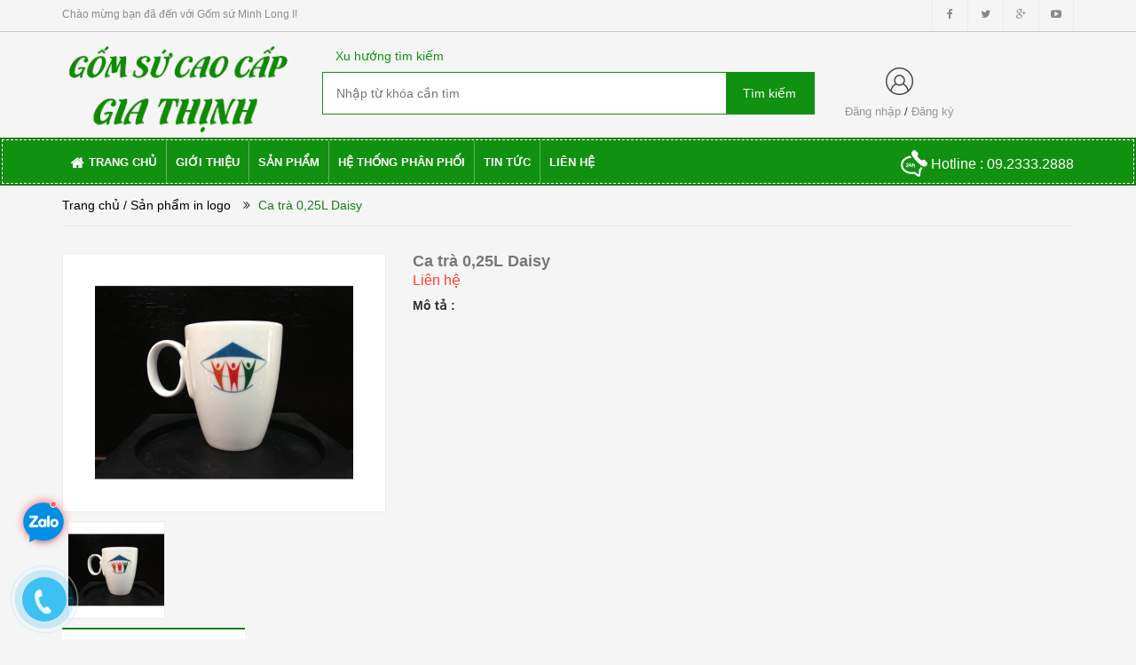

--- FILE ---
content_type: text/html; charset=utf-8
request_url: https://gomsugiathinh.vn/ca-tra-0-25l-daisy
body_size: 13431
content:
<!doctype html>
<!--[if lt IE 7]><html class="no-js lt-ie9 lt-ie8 lt-ie7" lang="vi"> <![endif]-->
<!--[if IE 7]><html class="no-js lt-ie9 lt-ie8" lang="vi"> <![endif]-->
<!--[if IE 8]><html class="no-js lt-ie9" lang="vi"> <![endif]-->
<!--[if IE 9 ]><html class="ie9 no-js"> <![endif]-->
<!--[if (gt IE 9)|!(IE)]><!--> <html> <!--<![endif]-->
<head>
	<!-- Google Tag Manager -->
	<script>(function(w,d,s,l,i){w[l]=w[l]||[];w[l].push({'gtm.start':
														  new Date().getTime(),event:'gtm.js'});var f=d.getElementsByTagName(s)[0],
	j=d.createElement(s),dl=l!='dataLayer'?'&l='+l:'';j.async=true;j.src=
		'https://www.googletagmanager.com/gtm.js?id='+i+dl;f.parentNode.insertBefore(j,f);
								})(window,document,'script','dataLayer','GTM-TG2CX2K');</script>
	<!-- End Google Tag Manager -->
	
	<script>
		var dataLayer = window.dataLayer || [];
		dataLayer.push({
			'google_tag_params':
			{
				'ecomm_prodid': '4983669',
				'ecomm_pagetype': 'product',
				'ecomm_totalvalue': '0',
			}
		});
	</script>
	
	<meta charset="utf-8">
	<title>
		Ca trà 0,25L Daisy  
	</title>
	
	<meta name="description" content="">
	
	<meta name="keywords" content=""/>
	<meta http-equiv="Content-Type" content="text/html; charset=utf-8" />
	<link rel="canonical" href="https://gomsugiathinh.vn/ca-tra-0-25l-daisy"/>
	<meta name='revisit-after' content='1 days' />
	<meta name="robots" content="noodp,index,follow" />
	<meta http-equiv="content-language" content="vi" />
	<meta name="viewport" content="width=device-width,initial-scale=1">
	<link rel="shortcut icon" href="//bizweb.dktcdn.net/100/153/322/themes/210800/assets/favicon.png?1738749328830" type="image/x-icon" />
	<script src="//bizweb.dktcdn.net/100/153/322/themes/210800/assets/jquery_1.9.1.min.js?1738749328830" type="text/javascript"></script> 
<!--<script src="//bizweb.dktcdn.net/100/153/322/themes/210800/assets/jquery-ui.js?1738749328830" type="text/javascript"></script>-->
<script src="//bizweb.dktcdn.net/100/153/322/themes/210800/assets/jssocials.min.js?1738749328830" type="text/javascript"></script> 
<script src="//bizweb.dktcdn.net/100/153/322/themes/210800/assets/owl.carousel.min.js?1738749328830" type="text/javascript"></script> 
<script src="//bizweb.dktcdn.net/100/153/322/themes/210800/assets/bootstrap.min.js?1738749328830" type="text/javascript"></script> 
  
	
<link href="//bizweb.dktcdn.net/100/153/322/themes/210800/assets/bootstrap.min.css?1738749328830" rel="stylesheet" type="text/css" media="all" />
<link href="//bizweb.dktcdn.net/100/153/322/themes/210800/assets/blogmate.css?1738749328830" rel="stylesheet" type="text/css" media="all" />
<!--<link href="//bizweb.dktcdn.net/100/153/322/themes/210800/assets/flexslider.css?1738749328830" rel="stylesheet" type="text/css" media="all" />-->
<link href="//bizweb.dktcdn.net/100/153/322/themes/210800/assets/owl.carousel.css?1738749328830" rel="stylesheet" type="text/css" media="all" />
<!--<link href="//bizweb.dktcdn.net/100/153/322/themes/210800/assets/owl.theme.css?1738749328830" rel="stylesheet" type="text/css" media="all" />-->
<link href="//fonts.googleapis.com/css?family=Open+Sans:300italic,400italic,600italic,700italic,800italic,300,700,800,400,600" rel="stylesheet" type="text/css" media="all" />
<link rel="stylesheet" href="//maxcdn.bootstrapcdn.com/font-awesome/4.3.0/css/font-awesome.min.css">
<!--<link href="//bizweb.dktcdn.net/100/153/322/themes/210800/assets/font-awesome.min.css?1738749328830" rel="stylesheet" type="text/css" media="all" />-->
<link href="//bizweb.dktcdn.net/100/153/322/themes/210800/assets/jgrowl.css?1738749328830" rel="stylesheet" type="text/css" media="all" />
<link href="//bizweb.dktcdn.net/100/153/322/themes/210800/assets/style.css?1738749328830" rel="stylesheet" type="text/css" media="all" />
	<meta name="google-site-verification" content="-unFe3_-NCVK7KEE31SnO-O1ZX1lTkVFbBhiSS7Opps" />
	<script>
	var Bizweb = Bizweb || {};
	Bizweb.store = 'gomsugiathinh.mysapo.net';
	Bizweb.id = 153322;
	Bizweb.theme = {"id":210800,"name":"Main screen","role":"main"};
	Bizweb.template = 'product';
	if(!Bizweb.fbEventId)  Bizweb.fbEventId = 'xxxxxxxx-xxxx-4xxx-yxxx-xxxxxxxxxxxx'.replace(/[xy]/g, function (c) {
	var r = Math.random() * 16 | 0, v = c == 'x' ? r : (r & 0x3 | 0x8);
				return v.toString(16);
			});		
</script>
<script>
	(function () {
		function asyncLoad() {
			var urls = ["//bwstatistics.sapoapps.vn/genscript/script.js?store=gomsugiathinh.mysapo.net"];
			for (var i = 0; i < urls.length; i++) {
				var s = document.createElement('script');
				s.type = 'text/javascript';
				s.async = true;
				s.src = urls[i];
				var x = document.getElementsByTagName('script')[0];
				x.parentNode.insertBefore(s, x);
			}
		};
		window.attachEvent ? window.attachEvent('onload', asyncLoad) : window.addEventListener('load', asyncLoad, false);
	})();
</script>


<script>
	window.BizwebAnalytics = window.BizwebAnalytics || {};
	window.BizwebAnalytics.meta = window.BizwebAnalytics.meta || {};
	window.BizwebAnalytics.meta.currency = 'VND';
	window.BizwebAnalytics.tracking_url = '/s';

	var meta = {};
	
	meta.product = {"id": 4983669, "vendor": "", "name": "Ca trà 0,25L Daisy",
	"type": "", "price": 0 };
	
	
	for (var attr in meta) {
	window.BizwebAnalytics.meta[attr] = meta[attr];
	}
</script>

	
		<script src="/dist/js/stats.min.js?v=96f2ff2"></script>
	



<script type="text/javascript">gom su minh long
gốm sứ minh long
cửa hàng sứ minh long
đại lý minh long
minh long nguyễn chánh
minh long xã đàn
minh long nguyễn thái học
minh long cầu giấy</script>
<script>

	window.enabled_enhanced_ecommerce = false;

</script>

<script>

	try {
		
				gtag('event', 'view_item', {
					event_category: 'engagement',
					event_label: "Ca trà 0,25L Daisy"
				});
		
	} catch(e) { console.error('UA script error', e);}
	

</script>




<!--Facebook Pixel Code-->
<script>
	!function(f, b, e, v, n, t, s){
	if (f.fbq) return; n = f.fbq = function(){
	n.callMethod?
	n.callMethod.apply(n, arguments):n.queue.push(arguments)}; if (!f._fbq) f._fbq = n;
	n.push = n; n.loaded = !0; n.version = '2.0'; n.queue =[]; t = b.createElement(e); t.async = !0;
	t.src = v; s = b.getElementsByTagName(e)[0]; s.parentNode.insertBefore(t, s)}
	(window,
	document,'script','https://connect.facebook.net/en_US/fbevents.js');
	fbq('init', 'gốm sứ minh long', {} , {'agent': 'plsapo'}); // Insert your pixel ID here.
	fbq('init', 'minh long nguyễn thái học', {} , {'agent': 'plsapo'}); // Insert your pixel ID here.
	fbq('init', 'minh long cầu giấy', {} , {'agent': 'plsapo'}); // Insert your pixel ID here.
	fbq('init', 'minh long nguyễn chánh', {} , {'agent': 'plsapo'}); // Insert your pixel ID here.
	fbq('init', 'đại lý minh long', {} , {'agent': 'plsapo'}); // Insert your pixel ID here.
	fbq('track', 'PageView',{},{ eventID: Bizweb.fbEventId });
	
	fbq('track', 'ViewContent', {
	content_ids: [4983669],
	content_name: '"Ca trà 0,25L Daisy"',
	content_type: 'product_group',
	value: '0',
	currency: window.BizwebAnalytics.meta.currency
	}, { eventID: Bizweb.fbEventId });
	
</script>
<noscript>
	<img height='1' width='1' style='display:none' src='https://www.facebook.com/tr?id=gốm sứ minh long,minh long nguyễn thái học,minh long cầu giấy,minh long nguyễn chánh,đại lý minh long&ev=PageView&noscript=1' />
</noscript>
<!--DO NOT MODIFY-->
<!--End Facebook Pixel Code-->



<script>
	var eventsListenerScript = document.createElement('script');
	eventsListenerScript.async = true;
	
	eventsListenerScript.src = "/dist/js/store_events_listener.min.js?v=1b795e9";
	
	document.getElementsByTagName('head')[0].appendChild(eventsListenerScript);
</script>






	<!--[if lt IE 9]>
<script src="http://html5shim.googlecode.com/svn/trunk/html5.js"></script>
<script src="http://css3-mediaqueries-js.googlecode.com/svn/trunk/css3-mediaqueries.js"></script>
<![endif]-->
	<!--[if IE 7]>
<link href="//bizweb.dktcdn.net/100/153/322/themes/210800/assets/font-awesome-ie7.css?1738749328830" rel="stylesheet" type="text/css" media="all" />
<![endif]-->
	<!--[if lt IE 9]>
<script src="//html5shiv.googlecode.com/svn/trunk/html5.js" type="text/javascript"></script>
<![endif]-->

	
	<link href="//bizweb.dktcdn.net/100/153/322/themes/210800/assets/cf-stylesheet.css?1738749328830" rel="stylesheet" type="text/css" media="all" />
	<script>var ProductReviewsAppUtil=ProductReviewsAppUtil || {};</script>
	<link href="//bizweb.dktcdn.net/100/153/322/themes/210800/assets/bw-statistics-style.css?1738749328830" rel="stylesheet" type="text/css" media="all" />
</head>
<body id="ca-tra-0-25l-daisy" class="  cms-index-index cms-home-page" >  

	<!-- Google Tag Manager (noscript) -->
	<noscript><iframe src="https://www.googletagmanager.com/ns.html?id=GTM-TG2CX2K"
					  height="0" width="0" style="display:none;visibility:hidden"></iframe></noscript>
	<!-- End Google Tag Manager (noscript) -->

	<div id="fb-root"></div>
	<script async defer crossorigin="anonymous" src="https://connect.facebook.net/vi_VN/sdk.js#xfbml=1&version=v3.3"></script>
	<header>
	<div class="header-container">
		<div class="header-top hidden-sm hidden-xs">
			<div class="container">
				<div class="row">
					<div class="col-sm-6 col-xs-7">           
						<div class="welcome-msg">Chào mừng bạn đã đến với Gốm sứ Minh Long I! </div>
					</div>
					<div class="social-sharing pull-right">
						<div onclick="location.href='https://www.facebook.com/gomsugiathinh/'"><i class="fa fa-facebook" aria-hidden="true"></i></div>
						<div onclick="location.href='#'"><i class="fa fa-twitter" aria-hidden="true"></i></div>
						<div onclick="location.href='#'"><i class="fa fa-google-plus" aria-hidden="true"></i></div>
						<div onclick="location.href='#'"><i class="fa fa-youtube-play" aria-hidden="true"></i></div>
					</div>
				</div>
			</div>
		</div>

		<div class="container header_main hidden-xs">
			<div class="row">
				<div class="col-lg-3 col-md-3 col-sm-4 col-xs-8"> 
					<div class="logo">
						<a title="Gốm sứ Minh Long I" href="/">
							
							<img alt="Gốm sứ Minh Long I" src="//bizweb.dktcdn.net/100/153/322/themes/210800/assets/logo.png?1738749328830">
							
						</a> 
					</div>
				</div>

				<div class="col-lg-6 col-md-6 col-sm-4 col-xs-12 search">
					<div class="search_vector hidden-sm hidden-xs">
						<ul>
							<h5>Xu hướng tìm kiếm</h5>
							
						</ul>
					</div>
					<div class="search_form">
						<form action="/search" method="get" class="search-form" role="search">
							<input placeholder="Nhập từ khóa cần tìm" class="search_input" type="text" name="query" value="" />
							<input type="submit" value="Tìm kiếm" class="btnsearch" />
						</form>
					</div>
				</div>
				<div class="col-lg-3 col-md-3 col-sm-4 hidden-xs account-cart">
					<div class="col-lg-6 col-md-6 col-sm-8 col-xs-6 account">
						<div>
							<img class="mg_bt_10" src="//bizweb.dktcdn.net/100/153/322/themes/210800/assets/account.png?1738749328830" height="31" width="31" alt="Account"/>
						</div>
						<div>
							
							<span>
								<a class="cl_old" href="/account/login">Đăng nhập</a> / <a class="cl_old" href="/account/register">Đăng ký</a>
							</span>
							
						</div>
					</div>
					<div class="hidden col-lg-6 col-md-6 col-sm-4 col-xs-6 cart">
						<div class="top-cart-contain"> 
							<div class="mini-cart">
								<div data-toggle="dropdown" data-hover="dropdown" class="basket dropdown-toggle">
									<a href="/cart">
										<div>
											<img class="mg_bt_10" src="//bizweb.dktcdn.net/100/153/322/themes/210800/assets/cart.png?1738749328830" height="31" width="31" alt="cart" />
										</div>
										<div class="cart-box">
											<span class="title cl_old">Giỏ hàng</span>
											<span id="cart-total">0</span>
										</div>
									</a>
								</div>
								<div>
									<div class="top-cart-content arrow_box">
										<div class="block-subtitle">Sản phẩm đã cho vào giỏ hàng</div>
										<ul id="cart-sidebar" class="mini-products-list">
										</ul>
									</div>
								</div>
							</div>
						</div>
					</div>
				</div>
			</div>
		</div>

		<div class="container hidden-lg hidden-md hidden-sm mobile_menu">
			<div class="row">
				<div class="logo">
					<a title="Gốm sứ Minh Long I" href="/">
						
						<img alt="Gốm sứ Minh Long I" src="//bizweb.dktcdn.net/100/153/322/themes/210800/assets/logo.png?1738749328830 ">
						
					</a> 
				</div>
				<div class="col-xs-2" id="mobile-menu">
					<ul class="navmenu">
						<li>
							<div class="menutop">
								<div class="toggle">
									<span class="icon-bar"></span>
									<span class="icon-bar"></span>
									<span class="icon-bar"></span>
								</div>
							</div>

							<div class="top-cart-contain hidden"> 
								<a href="/cart">
									<div>
										<img src="//bizweb.dktcdn.net/100/153/322/themes/210800/assets/cart.png?1738749328830" width="32" alt="cart"/>
									</div>
									<div class="cart-box">
										<span id="cart-total">0</span>
									</div>
								</a>
							</div>
							<ul class="submenu">
								<li>
									<ul class="topnav">
										
										
										<li class="level0 level-top parent"> <a class="level-top" href="/"> <span>Trang chủ</span> </a> </li>
										
										
										
										<li class="level0 level-top parent"> <a class="level-top" href="/gioi-thieu-1"> <span>Giới thiệu</span> </a> </li>
										
										
										
										<li class="level0 level-top parent"><a class="level-top" href="/collections/all"> <span>Sản phẩm</span> </a>
											<ul class="level0">
												
												
												<li class="level1 "> <a href="/san-pham-moi"> <span>Sản phẩm mới</span> </a></li>
												
												
												
												<li class="level1 "> <a href="/san-pham-in-logo"> <span>Sản phẩm in logo</span> </a></li>
												
												
												
												<li class="level1 parent"> <a href="/bo-tra"> <span>Bộ trà</span> </a>
													<ul class="level1">
														
														
														<li class="level2 parent"><a href="/botracaocap"><span>Bộ trà cao cấp</span></a>
															<ul class="level2">
																
															</ul>
														</li>
														
														
														
														<li class="level2 parent"><a href="/camellia"><span>Camellia</span></a>
															<ul class="level2">
																
															</ul>
														</li>
														
														
														
														<li class="level2 parent"><a href="/anna"><span>Anna & Anh Vũ</span></a>
															<ul class="level2">
																
															</ul>
														</li>
														
														
														
														<li class="level2 parent"><a href="/mau-don"><span>Mẫu đơn & Sen</span></a>
															<ul class="level2">
																
															</ul>
														</li>
														
														
														
														<li class="level2 parent"><a href="/dai-cac"><span>Đài các</span></a>
															<ul class="level2">
																
															</ul>
														</li>
														
														
														
														<li class="level2 parent"><a href="/sago"><span>Sago & Tulip</span></a>
															<ul class="level2">
																
															</ul>
														</li>
														
														
														
														<li class="level2 parent"><a href="/hoang-cung"><span>Hoàng Cung</span></a>
															<ul class="level2">
																
															</ul>
														</li>
														
														
														
														<li class="level2 parent"><a href="/jasmine"><span>Jasmine</span></a>
															<ul class="level2">
																
															</ul>
														</li>
														
														
													</ul>
												</li>
												
												
												
												<li class="level1 "> <a href="/lo-hoa-ve-tay"> <span>Lọ Hoa sứ</span> </a></li>
												
												
												
												<li class="level1 "> <a href="/bo-do-an-6-nguoi"> <span>Bộ bát đĩa 6 người</span> </a></li>
												
												
												
												<li class="level1 "> <a href="/bo-do-an-10-nguoi"> <span>Bộ bát đĩa 10 người</span> </a></li>
												
												
												
												<li class="level1 "> <a href="/to-dia-trai-cay"> <span>Tô/Đĩa trái cây và Khay mứt</span> </a></li>
												
												
												
												<li class="level1 "> <a href="/tuong-dia-luu-niem"> <span>Tượng sứ - Đèn sứ nghệ thuật</span> </a></li>
												
												
												
												<li class="level1 "> <a href="/ca-su-coc-su"> <span>Ca sứ - Cốc sứ</span> </a></li>
												
												
											</ul>
										</li>
										
										
										
										<li class="level0 level-top parent"> <a class="level-top" href="/he-thong-phan-phoi"> <span>Hệ thống phân phối</span> </a> </li>
										
										
										
										<li class="level0 level-top parent"> <a class="level-top" href="/blogs/all"> <span>Tin tức</span> </a> </li>
										
										
										
										<li class="level0 level-top parent"> <a class="level-top" href="/lien-he"> <span>Liên hệ</span> </a> </li>
										
										
									</ul>
								</li>
							</ul>
						</li>
					</ul>
				</div>
			</div>
		</div>
	</div>
</header>

<nav class="hidden-xs">
	<div class="border-ftw">
		<div class="container">
			<div class="row nav_menu">
				<div class="nav-inner">
					<ul id="nav" class="hidden-xs">
						
						
						<li class="level0 parent "><a href="/"><span>Trang chủ</span></a></li>
						
						
						
						<li class="level0 parent "><a href="/gioi-thieu-1"><span>Giới thiệu</span></a></li>
						
						
									
						<li class="level0 parent drop-menu ">
							<a href="/collections/all"><span>Sản phẩm</span></a>
							<ul class="level1">
								
								
								<li class="level1"><a href="/san-pham-moi"><span>Sản phẩm mới</span></a></li>
								
								
								
								<li class="level1"><a href="/san-pham-in-logo"><span>Sản phẩm in logo</span></a></li>
								
								
								
								<li class="level1 parent"><a href="/bo-tra"><span>Bộ trà<i class="fa fa-angle-right" aria-hidden="true"></i></span></a>
									<ul class="level2 right-sub">
										
										
										<li class="level2 parent"><a href="/botracaocap"><span>Bộ trà cao cấp<i class="fa fa-angle-right" aria-hidden="true"></i></span></a>
											<ul class="level3 right-sub">
												
											</ul>
										</li>
										
										
										
										<li class="level2 parent"><a href="/camellia"><span>Camellia<i class="fa fa-angle-right" aria-hidden="true"></i></span></a>
											<ul class="level3 right-sub">
												
											</ul>
										</li>
										
										
										
										<li class="level2"><a href="/anna"><span>Anna & Anh Vũ</span></a></li>
										
										
										
										<li class="level2"><a href="/mau-don"><span>Mẫu đơn & Sen</span></a></li>
										
										
										
										<li class="level2"><a href="/dai-cac"><span>Đài các</span></a></li>
										
										
										
										<li class="level2"><a href="/sago"><span>Sago & Tulip</span></a></li>
										
										
										
										<li class="level2"><a href="/hoang-cung"><span>Hoàng Cung</span></a></li>
										
										
										
										<li class="level2 parent"><a href="/jasmine"><span>Jasmine<i class="fa fa-angle-right" aria-hidden="true"></i></span></a>
											<ul class="level3 right-sub">
												
											</ul>
										</li>
										
										
									</ul> 
								</li>
								
								
								
								<li class="level1"><a href="/lo-hoa-ve-tay"><span>Lọ Hoa sứ</span></a></li>
								
								
								
								<li class="level1"><a href="/bo-do-an-6-nguoi"><span>Bộ bát đĩa 6 người</span></a></li>
								
								
								
								<li class="level1"><a href="/bo-do-an-10-nguoi"><span>Bộ bát đĩa 10 người</span></a></li>
								
								
								
								<li class="level1"><a href="/to-dia-trai-cay"><span>Tô/Đĩa trái cây và Khay mứt</span></a></li>
								
								
								
								<li class="level1"><a href="/tuong-dia-luu-niem"><span>Tượng sứ - Đèn sứ nghệ thuật</span></a></li>
								
								
								
								<li class="level1"><a href="/ca-su-coc-su"><span>Ca sứ - Cốc sứ</span></a></li>
								
								
							</ul>
						</li>
						
						
						
						<li class="level0 parent "><a href="/he-thong-phan-phoi"><span>Hệ thống phân phối</span></a></li>
						
						
						
						<li class="level0 parent "><a href="/blogs/all"><span>Tin tức</span></a></li>
						
						
						
						<li class="level0 parent "><a href="/lien-he"><span>Liên hệ</span></a></li>
						
						
					</ul>
					<div class="nav_hotline pull-right hidden-xs hidden-sm">
						<img src="//bizweb.dktcdn.net/thumb/thumb/100/153/322/themes/210800/assets/call_white.png?1738749328830" width="30" alt="Hotline"/> Hotline :  09.2333.2888
					</div>
				</div>
			</div>
		</div> 
	</div>
</nav>  
	<div class="breadcrumbs">
	<div class="container">
		<div class="row">
			<div class="inner">
				<ul>
					<li class="home"> <a title="Quay lại trang chủ" href="/">Trang chủ</a></li>
					
					
					<li>
						<a href="/san-pham-in-logo"> / Sản phẩm in logo</a>
						<span><i class="fa fa-angle-double-right" aria-hidden="true"></i> </span>
					</li>
					
					<li><span class="brn">Ca trà 0,25L Daisy</span><li>
					
				</ul>
			</div>
		</div>
	</div>
</div>
<div itemscope itemtype="http://schema.org/Product">
	<meta itemprop="url" content="/ca-tra-0-25l-daisy">
	<meta itemprop="image" content="https://bizweb.dktcdn.net/100/153/322/products/2606929photo-32-jpeg.jpg?v=1481015081690">
	<meta itemprop="shop-currency" content="">
	<section class="main-container col1-layout">
		<div class="main container">
			<div class="col-main">
				<div class="row product_info">
					<div class="col-lg-4 col-md-4 col-sm-4 col-xs-12 prd_view_slide">
						<div id="prd_view" class="owl-carousel owl-theme large-image ">
							
							
							<div class="prd_thumbs"><img src="//bizweb.dktcdn.net/thumb/large/100/153/322/products/2606929photo-32-jpeg.jpg?v=1481015081690" alt=></div>
							
							
						</div>
						<div id="prd_view_thumbs" class="owl-carousel owl-theme">
							
							
							<div class="prd_thumbs"><img src="//bizweb.dktcdn.net/thumb/compact/100/153/322/products/2606929photo-32-jpeg.jpg?v=1481015081690" alt=></div>
							
							
						</div>
					</div>
					<div class="col-lg-5 col-md-5 col-sm-5 col-xs-12">
						<div class="product_infomation">
							<div class="product_title">
								<h3 itemprop="name" class="clc5 fw_600">Ca trà 0,25L Daisy</h3>
								
							</div>
							<!--<div class="product_vendor clc5">
								<p class="cl_mobile_old">Thương hiệu : <span><span class="cl_main"></span> <span class="hidden-xs">| </span></span></p>
							</div>-->
							<div class="product_price">
								<div class="price-block">
									<div class="price-box">
										
										<p class="special-price"><span class="price">Liên hệ</span> </p>
										
									</div>
								</div>
							</div>
							
							<div class="product_content hidden-xs">
								<h5 class="fw_600">Mô tả :</h5>
								<div class="cl_old"></div>
							</div>
							
						</div>
						<div class="product_pre_buy hidden">
							<div class="add-to-box">
								<div class="add-to-cart">
									
									
									
								</div>
							</div>
						</div>
					</div>
					<!--<div class="col-lg-3 col-md-3 col-sm-3 hidden-xs prd_detail_col3">
						<div>
							<img src="//bizweb.dktcdn.net/100/153/322/themes/210800/assets/free_deliverd.jpg?1738749328830" height="23" width="29" alt="Miễn phí vận chuyển với các quận Ba Đình, Hoàn Kiếm." />
							<p>Miễn phí vận chuyển với các quận Ba Đình, Hoàn Kiếm.</p>
						</div>
						<div>
							<img src="//bizweb.dktcdn.net/100/153/322/themes/210800/assets/giaohangngaysaukhidat.jpg?1738749328830" height="30" width="29" alt="Giao hàng ngay sau khi đặt hàng (áp dụng với Hà Nội & HCM)">
							<p>Giao hàng ngay sau khi đặt hàng (áp dụng với Hà Nội & HCM)</p>
						</div>
						<div>
							<img src="//bizweb.dktcdn.net/100/153/322/themes/210800/assets/doitra.jpg?1738749328830" height="23" width="30" alt="Không đổi hoặc trả lại">
							<p>Không đổi hoặc trả lại</p>
						</div>
						<div>
							<img src="//bizweb.dktcdn.net/100/153/322/themes/210800/assets/hoadon.jpg?1738749328830" height="38" width="31" alt="Nhà cung cấp xuất hóa đơn cho sản phẩm này">
							<p>Nhà cung cấp xuất hóa đơn cho sản phẩm này</p>
						</div>
					</div>-->
					<div style="clear:both;"></div>
				</div>

				<div class="row product_description">
					<div class="prd_tabs">
						<ul class="nav nav-tabs pd-nav" role="tablist">
							<li role="presentation" class="active">
								<a href="#pd-thongtin" aria-controls="pd-thongtin" role="tab" data-toggle="tab"><h5>Thông tin sản phẩm</h5></a>
							</li>
							<!--<li role="presentation">
								<a href="#pd-danhgia" aria-controls="pd-danhgia" role="tab" data-toggle="tab"><h5>Khách hàng đánh giá</h5></a>
							</li>
							<li role="presentation">
								<a href="#pd-thetag" aria-controls="pd-thetag" role="tab" data-toggle="tab"><h5>Thẻ tag</h5></a>
							</li>-->
						</ul>
						<div class="tab-content">
							<div role="tabpanel" class="tab-pane active" id="pd-thongtin">
								<div class="thongtin_content cl_old">
									
								</div>
							</div>
							<!--<div role="tabpanel" class="tab-pane" id="pd-danhgia">
								<div class="danhgia_content cl_old">
									<div id="bizweb-product-reviews" class="bizweb-product-reviews" data-id="4983669">
	
</div>

<style>
	#bizweb-product-reviews .title-bl{
		display: none;
	}
	#bizweb-product-reviews #bizweb-product-reviews-sub .bizweb-product-reviews-summary .bpr-summary .bpr-summary-average{
		display: none;
	}

	#bizweb-product-reviews #bizweb-product-reviews-sub .bizweb-product-reviews-summary{
		padding: 0;
	}
	.bizweb-product-reviews-star{float:left}
	#bizweb-product-reviews #bizweb-product-reviews-sub .bizweb-product-reviews-summary .bpr-summary-caption{float:left}}
</style>

								</div>
							</div>
							<div role="tabpanel" class="tab-pane" id="pd-thetag">
								<div class="thetag_content cl_old">
									
								</div>
							</div>-->
						</div>
					</div>
					<div style="clear:both;"></div>
				</div>
				<div class="row hidden-xs">
					
					
					<section class="upsell-pro">
						<div class="container">
							<div class="slider-items-products">
								<div class="new_title center">
									<h2>Sản phẩm liên quan</h2>
								</div>
								<div id="upsell-products-slider" class="product-flexslider hidden-buttons">
									<div class="slider-items slider-width-col4"> 
										
										
										
										
										
										
										
										
										<div class="item ">
											






<div class="col-item product-loop-grid bd_red">
	
	<div class="item-inner">
		<div class="product-wrapper">
			<div class="thumb-wrapper loop-img">
				<a href="/ca-tra-0-3l-nap-1" class="thumb flip">
					<span class="face">
						<img src="//bizweb.dktcdn.net/thumb/medium/100/153/322/products/img-0628-jpeg.jpg?v=1687668762220" title="Ca trà 0,3L + nắp" alt="Ca trà 0,3L + nắp">
					</span>
					
					
					
					<span class="face back">
						<img src="//bizweb.dktcdn.net/thumb/medium/100/153/322/products/img-0628-jpeg.jpg?v=1687668762220" title="Ca trà 0,3L + nắp" alt="Ca trà 0,3L + nắp">
					</span>
					
				</a>
				<div class=" hidden view_buy hidden-xs hidden-sm">
					
					
				</div>
			</div>
		</div>
		<div class="item-info">
			<div class="info-inner">
				<h3 class="item-title"> <a href="/ca-tra-0-3l-nap-1" title="Ca trà 0,3L + nắp">Ca trà 0,3L + nắp </a> </h3>
				<div class="item-content">
					<div class="item-price">
						
						<div class="price-box"> 
							<span class="regular-price"> <span class="price">Liên hệ</span> </span> 
						</div>
						
					</div>
				</div>
			</div>
		</div>
	</div>
</div>
										</div>
										
										
										
										
										
										
										
										
										<div class="item ">
											






<div class="col-item product-loop-grid bd_red">
	
	<div class="item-inner">
		<div class="product-wrapper">
			<div class="thumb-wrapper loop-img">
				<a href="/ca-tra-0-3l-nap" class="thumb flip">
					<span class="face">
						<img src="//bizweb.dktcdn.net/thumb/medium/100/153/322/products/img-0629-jpeg.jpg?v=1687668663147" title="Ca trà 0,3L + nắp" alt="Ca trà 0,3L + nắp">
					</span>
					
					
					
					<span class="face back">
						<img src="//bizweb.dktcdn.net/thumb/medium/100/153/322/products/img-0629-jpeg.jpg?v=1687668663147" title="Ca trà 0,3L + nắp" alt="Ca trà 0,3L + nắp">
					</span>
					
				</a>
				<div class=" hidden view_buy hidden-xs hidden-sm">
					
					
				</div>
			</div>
		</div>
		<div class="item-info">
			<div class="info-inner">
				<h3 class="item-title"> <a href="/ca-tra-0-3l-nap" title="Ca trà 0,3L + nắp">Ca trà 0,3L + nắp </a> </h3>
				<div class="item-content">
					<div class="item-price">
						
						<div class="price-box"> 
							<span class="regular-price"> <span class="price">Liên hệ</span> </span> 
						</div>
						
					</div>
				</div>
			</div>
		</div>
	</div>
</div>
										</div>
										
										
										
										
										
										
										
										
										<div class="item ">
											






<div class="col-item product-loop-grid bd_red">
	
	<div class="item-inner">
		<div class="product-wrapper">
			<div class="thumb-wrapper loop-img">
				<a href="/bo-tra-in-logo-1" class="thumb flip">
					<span class="face">
						<img src="//bizweb.dktcdn.net/thumb/medium/100/153/322/products/5947401e275d3e2-ad42-4f1f-bc4e-86e3ac4a6738-zpsbgddj4be-jpeg.jpg?v=1481015875163" title="Bộ trà in logo" alt="Bộ trà in logo">
					</span>
					
					
					
					<span class="face back">
						<img src="//bizweb.dktcdn.net/thumb/medium/100/153/322/products/5947401e275d3e2-ad42-4f1f-bc4e-86e3ac4a6738-zpsbgddj4be-jpeg.jpg?v=1481015875163" title="Bộ trà in logo" alt="Bộ trà in logo">
					</span>
					
				</a>
				<div class=" hidden view_buy hidden-xs hidden-sm">
					
					
				</div>
			</div>
		</div>
		<div class="item-info">
			<div class="info-inner">
				<h3 class="item-title"> <a href="/bo-tra-in-logo-1" title="Bộ trà in logo">Bộ trà in logo </a> </h3>
				<div class="item-content">
					<div class="item-price">
						
						<div class="price-box"> 
							<span class="regular-price"> <span class="price">Liên hệ</span> </span> 
						</div>
						
					</div>
				</div>
			</div>
		</div>
	</div>
</div>
										</div>
										
										
										
										
										
										
										
										
										<div class="item ">
											






<div class="col-item product-loop-grid bd_red">
	
	<div class="item-inner">
		<div class="product-wrapper">
			<div class="thumb-wrapper loop-img">
				<a href="/bo-tra-in-logo" class="thumb flip">
					<span class="face">
						<img src="//bizweb.dktcdn.net/thumb/medium/100/153/322/products/5928042c86529df-2be0-4b11-82a9-56debcf6f19f-zpsghr9hjae-1-jpeg.jpg?v=1481015871347" title="Bộ trà in logo" alt="Bộ trà in logo">
					</span>
					
					
					
					<span class="face back">
						<img src="//bizweb.dktcdn.net/thumb/medium/100/153/322/products/5828970238d736e-9673-4b6b-9dce-b03573d325d6-zps3iflxvat-1-jpeg.jpg?v=1481015871953" title="Bộ trà in logo" alt="Bộ trà in logo">
					</span>
					
				</a>
				<div class=" hidden view_buy hidden-xs hidden-sm">
					
					
				</div>
			</div>
		</div>
		<div class="item-info">
			<div class="info-inner">
				<h3 class="item-title"> <a href="/bo-tra-in-logo" title="Bộ trà in logo">Bộ trà in logo </a> </h3>
				<div class="item-content">
					<div class="item-price">
						
						<div class="price-box"> 
							<span class="regular-price"> <span class="price">Liên hệ</span> </span> 
						</div>
						
					</div>
				</div>
			</div>
		</div>
	</div>
</div>
										</div>
										
										
										
										
										
										
										
										
										<div class="item relate_last">
											






<div class="col-item product-loop-grid bd_red">
	
	<div class="item-inner">
		<div class="product-wrapper">
			<div class="thumb-wrapper loop-img">
				<a href="/ca-tra-0-30l-mau-don" class="thumb flip">
					<span class="face">
						<img src="//bizweb.dktcdn.net/thumb/medium/100/153/322/products/1438689photo-21-jpeg.jpg?v=1481015059637" title="Ca trà 0,30L Mẫu đơn" alt="Ca trà 0,30L Mẫu đơn">
					</span>
					
					
					
					<span class="face back">
						<img src="//bizweb.dktcdn.net/thumb/medium/100/153/322/products/1438689photo-21-jpeg.jpg?v=1481015059637" title="Ca trà 0,30L Mẫu đơn" alt="Ca trà 0,30L Mẫu đơn">
					</span>
					
				</a>
				<div class=" hidden view_buy hidden-xs hidden-sm">
					
					
				</div>
			</div>
		</div>
		<div class="item-info">
			<div class="info-inner">
				<h3 class="item-title"> <a href="/ca-tra-0-30l-mau-don" title="Ca trà 0,30L Mẫu đơn">Ca trà 0,30L Mẫu đơn </a> </h3>
				<div class="item-content">
					<div class="item-price">
						
						<div class="price-box"> 
							<span class="regular-price"> <span class="price">Liên hệ</span> </span> 
						</div>
						
					</div>
				</div>
			</div>
		</div>
	</div>
</div>
										</div>
										
										
										
										
										
										
										
										
										<div class="item ">
											






<div class="col-item product-loop-grid bd_red">
	
	<div class="item-inner">
		<div class="product-wrapper">
			<div class="thumb-wrapper loop-img">
				<a href="/bo-tra-0-7l-thanh-truc-1" class="thumb flip">
					<span class="face">
						<img src="//bizweb.dktcdn.net/thumb/medium/100/153/322/products/1630215photo-22-jpeg.jpg?v=1481015063783" title="Bộ trà 0,7L Thanh trúc" alt="Bộ trà 0,7L Thanh trúc">
					</span>
					
					
					
					<span class="face back">
						<img src="//bizweb.dktcdn.net/thumb/medium/100/153/322/products/1630215photo-22-jpeg.jpg?v=1481015063783" title="Bộ trà 0,7L Thanh trúc" alt="Bộ trà 0,7L Thanh trúc">
					</span>
					
				</a>
				<div class=" hidden view_buy hidden-xs hidden-sm">
					
					
				</div>
			</div>
		</div>
		<div class="item-info">
			<div class="info-inner">
				<h3 class="item-title"> <a href="/bo-tra-0-7l-thanh-truc-1" title="Bộ trà 0,7L Thanh trúc">Bộ trà 0,7L Thanh trúc </a> </h3>
				<div class="item-content">
					<div class="item-price">
						
						<div class="price-box"> 
							<span class="regular-price"> <span class="price">Liên hệ</span> </span> 
						</div>
						
					</div>
				</div>
			</div>
		</div>
	</div>
</div>
										</div>
										
										
										
										
										
										
										
										
										<div class="item ">
											






<div class="col-item product-loop-grid bd_red">
	
	<div class="item-inner">
		<div class="product-wrapper">
			<div class="thumb-wrapper loop-img">
				<a href="/dia-tron-ao-daisy-22cm" class="thumb flip">
					<span class="face">
						<img src="//bizweb.dktcdn.net/thumb/medium/100/153/322/products/1925135photo-27-jpeg.jpg?v=1481015069707" title="Đĩa tròn ảo daisy 22cm" alt="Đĩa tròn ảo daisy 22cm">
					</span>
					
					
					
					<span class="face back">
						<img src="//bizweb.dktcdn.net/thumb/medium/100/153/322/products/1925135photo-27-jpeg.jpg?v=1481015069707" title="Đĩa tròn ảo daisy 22cm" alt="Đĩa tròn ảo daisy 22cm">
					</span>
					
				</a>
				<div class=" hidden view_buy hidden-xs hidden-sm">
					
					
				</div>
			</div>
		</div>
		<div class="item-info">
			<div class="info-inner">
				<h3 class="item-title"> <a href="/dia-tron-ao-daisy-22cm" title="Đĩa tròn ảo daisy 22cm">Đĩa tròn ảo daisy 22cm </a> </h3>
				<div class="item-content">
					<div class="item-price">
						
						<div class="price-box"> 
							<span class="regular-price"> <span class="price">Liên hệ</span> </span> 
						</div>
						
					</div>
				</div>
			</div>
		</div>
	</div>
</div>
										</div>
										
										
										
										
										
										
										
										
										<div class="item ">
											






<div class="col-item product-loop-grid bd_red">
	
	<div class="item-inner">
		<div class="product-wrapper">
			<div class="thumb-wrapper loop-img">
				<a href="/dia-tron-ao-daisy-26cm" class="thumb flip">
					<span class="face">
						<img src="//bizweb.dktcdn.net/thumb/medium/100/153/322/products/1805333photo-26-jpeg.jpg?v=1481015067077" title="Đĩa tròn ảo daisy 26cm" alt="Đĩa tròn ảo daisy 26cm">
					</span>
					
					
					
					<span class="face back">
						<img src="//bizweb.dktcdn.net/thumb/medium/100/153/322/products/1805333photo-26-jpeg.jpg?v=1481015067077" title="Đĩa tròn ảo daisy 26cm" alt="Đĩa tròn ảo daisy 26cm">
					</span>
					
				</a>
				<div class=" hidden view_buy hidden-xs hidden-sm">
					
					
				</div>
			</div>
		</div>
		<div class="item-info">
			<div class="info-inner">
				<h3 class="item-title"> <a href="/dia-tron-ao-daisy-26cm" title="Đĩa tròn ảo daisy 26cm">Đĩa tròn ảo daisy 26cm </a> </h3>
				<div class="item-content">
					<div class="item-price">
						
						<div class="price-box"> 
							<span class="regular-price"> <span class="price">Liên hệ</span> </span> 
						</div>
						
					</div>
				</div>
			</div>
		</div>
	</div>
</div>
										</div>
										
										
										
										
										
										
										
										
										<div class="item ">
											






<div class="col-item product-loop-grid bd_red">
	
	<div class="item-inner">
		<div class="product-wrapper">
			<div class="thumb-wrapper loop-img">
				<a href="/dia-tron-ao-daisy-22cm-1" class="thumb flip">
					<span class="face">
						<img src="//bizweb.dktcdn.net/thumb/medium/100/153/322/products/2026448photo-24-jpeg.jpg?v=1481015074333" title="Đĩa tròn ảo daisy 22cm" alt="Đĩa tròn ảo daisy 22cm">
					</span>
					
					
					
					<span class="face back">
						<img src="//bizweb.dktcdn.net/thumb/medium/100/153/322/products/2026448photo-24-jpeg.jpg?v=1481015074333" title="Đĩa tròn ảo daisy 22cm" alt="Đĩa tròn ảo daisy 22cm">
					</span>
					
				</a>
				<div class=" hidden view_buy hidden-xs hidden-sm">
					
					
				</div>
			</div>
		</div>
		<div class="item-info">
			<div class="info-inner">
				<h3 class="item-title"> <a href="/dia-tron-ao-daisy-22cm-1" title="Đĩa tròn ảo daisy 22cm">Đĩa tròn ảo daisy 22cm </a> </h3>
				<div class="item-content">
					<div class="item-price">
						
						<div class="price-box"> 
							<span class="regular-price"> <span class="price">Liên hệ</span> </span> 
						</div>
						
					</div>
				</div>
			</div>
		</div>
	</div>
</div>
										</div>
										
										
										
										
										
										
										
										
										<div class="item relate_last">
											






<div class="col-item product-loop-grid bd_red">
	
	<div class="item-inner">
		<div class="product-wrapper">
			<div class="thumb-wrapper loop-img">
				<a href="/ca-tra-0-30l" class="thumb flip">
					<span class="face">
						<img src="//bizweb.dktcdn.net/thumb/medium/100/153/322/products/5517443photo-23-jpeg.jpg?v=1481015051493" title="Ca trà 0,30L" alt="Ca trà 0,30L">
					</span>
					
					
					
					<span class="face back">
						<img src="//bizweb.dktcdn.net/thumb/medium/100/153/322/products/5517443photo-23-jpeg.jpg?v=1481015051493" title="Ca trà 0,30L" alt="Ca trà 0,30L">
					</span>
					
				</a>
				<div class=" hidden view_buy hidden-xs hidden-sm">
					
					
				</div>
			</div>
		</div>
		<div class="item-info">
			<div class="info-inner">
				<h3 class="item-title"> <a href="/ca-tra-0-30l" title="Ca trà 0,30L">Ca trà 0,30L </a> </h3>
				<div class="item-content">
					<div class="item-price">
						
						<div class="price-box"> 
							<span class="regular-price"> <span class="price">Liên hệ</span> </span> 
						</div>
						
					</div>
				</div>
			</div>
		</div>
	</div>
</div>
										</div>
										
										
										
										
										
										
										
										
										<div class="item ">
											






<div class="col-item product-loop-grid bd_red">
	
	<div class="item-inner">
		<div class="product-wrapper">
			<div class="thumb-wrapper loop-img">
				<a href="/bo-tra-0-8l-thien-tue-1" class="thumb flip">
					<span class="face">
						<img src="//bizweb.dktcdn.net/thumb/medium/100/153/322/products/5917409photo-43-jpeg.jpg?v=1481015053980" title="Bộ trà 0,8L Thiên Tuế" alt="Bộ trà 0,8L Thiên Tuế">
					</span>
					
					
					
					<span class="face back">
						<img src="//bizweb.dktcdn.net/thumb/medium/100/153/322/products/5917409photo-43-jpeg.jpg?v=1481015053980" title="Bộ trà 0,8L Thiên Tuế" alt="Bộ trà 0,8L Thiên Tuế">
					</span>
					
				</a>
				<div class=" hidden view_buy hidden-xs hidden-sm">
					
					
				</div>
			</div>
		</div>
		<div class="item-info">
			<div class="info-inner">
				<h3 class="item-title"> <a href="/bo-tra-0-8l-thien-tue-1" title="Bộ trà 0,8L Thiên Tuế">Bộ trà 0,8L Thiên Tuế </a> </h3>
				<div class="item-content">
					<div class="item-price">
						
						<div class="price-box"> 
							<span class="regular-price"> <span class="price">Liên hệ</span> </span> 
						</div>
						
					</div>
				</div>
			</div>
		</div>
	</div>
</div>
										</div>
										
										
										
										
										
										
										
										
										<div class="item ">
											






<div class="col-item product-loop-grid bd_red">
	
	<div class="item-inner">
		<div class="product-wrapper">
			<div class="thumb-wrapper loop-img">
				<a href="/ca-bia-0-36l-cobalt" class="thumb flip">
					<span class="face">
						<img src="//bizweb.dktcdn.net/thumb/medium/100/153/322/products/img-6454-jpeg.jpg?v=1687667836423" title="Ca bia 0,36L cobalt" alt="Ca bia 0,36L cobalt">
					</span>
					
					
					
					<span class="face back">
						<img src="//bizweb.dktcdn.net/thumb/medium/100/153/322/products/img-6454-jpeg.jpg?v=1687667836423" title="Ca bia 0,36L cobalt" alt="Ca bia 0,36L cobalt">
					</span>
					
				</a>
				<div class=" hidden view_buy hidden-xs hidden-sm">
					
					
				</div>
			</div>
		</div>
		<div class="item-info">
			<div class="info-inner">
				<h3 class="item-title"> <a href="/ca-bia-0-36l-cobalt" title="Ca bia 0,36L cobalt">Ca bia 0,36L cobalt </a> </h3>
				<div class="item-content">
					<div class="item-price">
						
						<div class="price-box"> 
							<span class="regular-price"> <span class="price">Liên hệ</span> </span> 
						</div>
						
					</div>
				</div>
			</div>
		</div>
	</div>
</div>
										</div>
										
										
										
										
										
										
										
										
										<div class="item ">
											






<div class="col-item product-loop-grid bd_red">
	
	<div class="item-inner">
		<div class="product-wrapper">
			<div class="thumb-wrapper loop-img">
				<a href="/dia-tron-25cm" class="thumb flip">
					<span class="face">
						<img src="//bizweb.dktcdn.net/thumb/medium/100/153/322/products/5000908d1342806-7394-448f-8dfb-3d755752e715-zpsna2wwkcz-jpeg.jpg?v=1481015866673" title="Đĩa tròn 25cm" alt="Đĩa tròn 25cm">
					</span>
					
					
					
					<span class="face back">
						<img src="//bizweb.dktcdn.net/thumb/medium/100/153/322/products/5000908d1342806-7394-448f-8dfb-3d755752e715-zpsna2wwkcz-jpeg.jpg?v=1481015866673" title="Đĩa tròn 25cm" alt="Đĩa tròn 25cm">
					</span>
					
				</a>
				<div class=" hidden view_buy hidden-xs hidden-sm">
					
					
				</div>
			</div>
		</div>
		<div class="item-info">
			<div class="info-inner">
				<h3 class="item-title"> <a href="/dia-tron-25cm" title="Đĩa tròn 25cm">Đĩa tròn 25cm </a> </h3>
				<div class="item-content">
					<div class="item-price">
						
						<div class="price-box"> 
							<span class="regular-price"> <span class="price">Liên hệ</span> </span> 
						</div>
						
					</div>
				</div>
			</div>
		</div>
	</div>
</div>
										</div>
										
										
										
										
										
										
										
										
										<div class="item ">
											






<div class="col-item product-loop-grid bd_red">
	
	<div class="item-inner">
		<div class="product-wrapper">
			<div class="thumb-wrapper loop-img">
				<a href="/bo-tra-0-8-tulip-trang" class="thumb flip">
					<span class="face">
						<img src="//bizweb.dktcdn.net/thumb/medium/100/153/322/products/3220917photo-25-jpeg.jpg?v=1481015091373" title="Bộ trà 0,8 Tulip trắng" alt="Bộ trà 0,8 Tulip trắng">
					</span>
					
					
					
					<span class="face back">
						<img src="//bizweb.dktcdn.net/thumb/medium/100/153/322/products/3220917photo-25-jpeg.jpg?v=1481015091373" title="Bộ trà 0,8 Tulip trắng" alt="Bộ trà 0,8 Tulip trắng">
					</span>
					
				</a>
				<div class=" hidden view_buy hidden-xs hidden-sm">
					
					
				</div>
			</div>
		</div>
		<div class="item-info">
			<div class="info-inner">
				<h3 class="item-title"> <a href="/bo-tra-0-8-tulip-trang" title="Bộ trà 0,8 Tulip trắng">Bộ trà 0,8 Tulip trắng </a> </h3>
				<div class="item-content">
					<div class="item-price">
						
						<div class="price-box"> 
							<span class="regular-price"> <span class="price">Liên hệ</span> </span> 
						</div>
						
					</div>
				</div>
			</div>
		</div>
	</div>
</div>
										</div>
										
										
										
										
										
										
										
										
										<div class="item relate_last">
											






<div class="col-item product-loop-grid bd_red">
	
	<div class="item-inner">
		<div class="product-wrapper">
			<div class="thumb-wrapper loop-img">
				<a href="/bo-tra-0-8l-xanh-la-non-1" class="thumb flip">
					<span class="face">
						<img src="//bizweb.dktcdn.net/thumb/medium/100/153/322/products/3044344photo-38-jpeg.jpg?v=1481015089317" title="Bộ trà 0,8L Xanh Lá Non" alt="Bộ trà 0,8L Xanh Lá Non">
					</span>
					
					
					
					<span class="face back">
						<img src="//bizweb.dktcdn.net/thumb/medium/100/153/322/products/3044344photo-38-jpeg.jpg?v=1481015089317" title="Bộ trà 0,8L Xanh Lá Non" alt="Bộ trà 0,8L Xanh Lá Non">
					</span>
					
				</a>
				<div class=" hidden view_buy hidden-xs hidden-sm">
					
					
				</div>
			</div>
		</div>
		<div class="item-info">
			<div class="info-inner">
				<h3 class="item-title"> <a href="/bo-tra-0-8l-xanh-la-non-1" title="Bộ trà 0,8L Xanh Lá Non">Bộ trà 0,8L Xanh Lá Non </a> </h3>
				<div class="item-content">
					<div class="item-price">
						
						<div class="price-box"> 
							<span class="regular-price"> <span class="price">Liên hệ</span> </span> 
						</div>
						
					</div>
				</div>
			</div>
		</div>
	</div>
</div>
										</div>
										
										
										
										
										
										
										
										
										<div class="item ">
											






<div class="col-item product-loop-grid bd_red">
	
	<div class="item-inner">
		<div class="product-wrapper">
			<div class="thumb-wrapper loop-img">
				<a href="/ca-tra-0-36l-vuong-trang" class="thumb flip">
					<span class="face">
						<img src="//bizweb.dktcdn.net/thumb/medium/100/153/322/products/2627927photo-28-jpeg.jpg?v=1481015086660" title="Ca trà 0,36L vuông trắng" alt="Ca trà 0,36L vuông trắng">
					</span>
					
					
					
					<span class="face back">
						<img src="//bizweb.dktcdn.net/thumb/medium/100/153/322/products/2627927photo-28-jpeg.jpg?v=1481015086660" title="Ca trà 0,36L vuông trắng" alt="Ca trà 0,36L vuông trắng">
					</span>
					
				</a>
				<div class=" hidden view_buy hidden-xs hidden-sm">
					
					
				</div>
			</div>
		</div>
		<div class="item-info">
			<div class="info-inner">
				<h3 class="item-title"> <a href="/ca-tra-0-36l-vuong-trang" title="Ca trà 0,36L vuông trắng">Ca trà 0,36L vuông trắng </a> </h3>
				<div class="item-content">
					<div class="item-price">
						
						<div class="price-box"> 
							<span class="regular-price"> <span class="price">Liên hệ</span> </span> 
						</div>
						
					</div>
				</div>
			</div>
		</div>
	</div>
</div>
										</div>
										
										
										
										
										
										
										
										
										
										
										
										
										
										
										
										<div class="item ">
											






<div class="col-item product-loop-grid bd_red">
	
	<div class="item-inner">
		<div class="product-wrapper">
			<div class="thumb-wrapper loop-img">
				<a href="/bo-tra-0-8-camellia-trang-vien-chi-vang" class="thumb flip">
					<span class="face">
						<img src="//bizweb.dktcdn.net/thumb/medium/100/153/322/products/2130512photo-41-jpeg.jpg?v=1481015078040" title="Bộ trà 0,8 Camellia trắng viền chỉ vàng" alt="Bộ trà 0,8 Camellia trắng viền chỉ vàng">
					</span>
					
					
					
					<span class="face back">
						<img src="//bizweb.dktcdn.net/thumb/medium/100/153/322/products/2130512photo-41-jpeg.jpg?v=1481015078040" title="Bộ trà 0,8 Camellia trắng viền chỉ vàng" alt="Bộ trà 0,8 Camellia trắng viền chỉ vàng">
					</span>
					
				</a>
				<div class=" hidden view_buy hidden-xs hidden-sm">
					
					
				</div>
			</div>
		</div>
		<div class="item-info">
			<div class="info-inner">
				<h3 class="item-title"> <a href="/bo-tra-0-8-camellia-trang-vien-chi-vang" title="Bộ trà 0,8 Camellia trắng viền chỉ vàng">Bộ trà 0,8 Camellia trắng viền chỉ vàng </a> </h3>
				<div class="item-content">
					<div class="item-price">
						
						<div class="price-box"> 
							<span class="regular-price"> <span class="price">Liên hệ</span> </span> 
						</div>
						
					</div>
				</div>
			</div>
		</div>
	</div>
</div>
										</div>
										
										
										
										
										
										
										
										
										<div class="item ">
											






<div class="col-item product-loop-grid bd_red">
	
	<div class="item-inner">
		<div class="product-wrapper">
			<div class="thumb-wrapper loop-img">
				<a href="/bo-cafe-1-2l-vuong-nga" class="thumb flip">
					<span class="face">
						<img src="//bizweb.dktcdn.net/thumb/medium/100/153/322/products/1153450photo-39-jpeg.jpg?v=1481015056757" title="Bộ cafe 1,2L Vuông ngà" alt="Bộ cafe 1,2L Vuông ngà">
					</span>
					
					
					
					<span class="face back">
						<img src="//bizweb.dktcdn.net/thumb/medium/100/153/322/products/1153450photo-39-jpeg.jpg?v=1481015056757" title="Bộ cafe 1,2L Vuông ngà" alt="Bộ cafe 1,2L Vuông ngà">
					</span>
					
				</a>
				<div class=" hidden view_buy hidden-xs hidden-sm">
					
					
				</div>
			</div>
		</div>
		<div class="item-info">
			<div class="info-inner">
				<h3 class="item-title"> <a href="/bo-cafe-1-2l-vuong-nga" title="Bộ cafe 1,2L Vuông ngà">Bộ cafe 1,2L Vuông ngà </a> </h3>
				<div class="item-content">
					<div class="item-price">
						
						<div class="price-box"> 
							<span class="regular-price"> <span class="price">Liên hệ</span> </span> 
						</div>
						
					</div>
				</div>
			</div>
		</div>
	</div>
</div>
										</div>
										
										
										
										
										
										
										
										
										<div class="item ">
											






<div class="col-item product-loop-grid bd_red">
	
	<div class="item-inner">
		<div class="product-wrapper">
			<div class="thumb-wrapper loop-img">
				<a href="/bo-tra-1-2l-bon-mua" class="thumb flip">
					<span class="face">
						<img src="//bizweb.dktcdn.net/thumb/medium/100/153/322/products/0827041photo-42-jpeg.jpg?v=1481015055330" title="Bộ trà 1,2L Bốn Mùa" alt="Bộ trà 1,2L Bốn Mùa">
					</span>
					
					
					
					<span class="face back">
						<img src="//bizweb.dktcdn.net/thumb/medium/100/153/322/products/0827041photo-42-jpeg.jpg?v=1481015055330" title="Bộ trà 1,2L Bốn Mùa" alt="Bộ trà 1,2L Bốn Mùa">
					</span>
					
				</a>
				<div class=" hidden view_buy hidden-xs hidden-sm">
					
					
				</div>
			</div>
		</div>
		<div class="item-info">
			<div class="info-inner">
				<h3 class="item-title"> <a href="/bo-tra-1-2l-bon-mua" title="Bộ trà 1,2L Bốn Mùa">Bộ trà 1,2L Bốn Mùa </a> </h3>
				<div class="item-content">
					<div class="item-price">
						
						<div class="price-box"> 
							<span class="regular-price"> <span class="price">Liên hệ</span> </span> 
						</div>
						
					</div>
				</div>
			</div>
		</div>
	</div>
</div>
										</div>
										
										
										
										
										
										
										
										
										<div class="item relate_last">
											






<div class="col-item product-loop-grid bd_red">
	
	<div class="item-inner">
		<div class="product-wrapper">
			<div class="thumb-wrapper loop-img">
				<a href="/ca-sinh-to-0-35l-1" class="thumb flip">
					<span class="face">
						<img src="//bizweb.dktcdn.net/thumb/medium/100/153/322/products/5056722photo-36-jpeg.jpg?v=1481015049153" title="Ca sinh tố 0,35L" alt="Ca sinh tố 0,35L">
					</span>
					
					
					
					<span class="face back">
						<img src="//bizweb.dktcdn.net/thumb/medium/100/153/322/products/5056722photo-36-jpeg.jpg?v=1481015049153" title="Ca sinh tố 0,35L" alt="Ca sinh tố 0,35L">
					</span>
					
				</a>
				<div class=" hidden view_buy hidden-xs hidden-sm">
					
					
				</div>
			</div>
		</div>
		<div class="item-info">
			<div class="info-inner">
				<h3 class="item-title"> <a href="/ca-sinh-to-0-35l-1" title="Ca sinh tố 0,35L">Ca sinh tố 0,35L </a> </h3>
				<div class="item-content">
					<div class="item-price">
						
						<div class="price-box"> 
							<span class="regular-price"> <span class="price">Liên hệ</span> </span> 
						</div>
						
					</div>
				</div>
			</div>
		</div>
	</div>
</div>
										</div>
										
										
										
										
										
										
										
										
										<div class="item ">
											






<div class="col-item product-loop-grid bd_red">
	
	<div class="item-inner">
		<div class="product-wrapper">
			<div class="thumb-wrapper loop-img">
				<a href="/ca-bia-0-49l-1" class="thumb flip">
					<span class="face">
						<img src="//bizweb.dktcdn.net/thumb/medium/100/153/322/products/4743562photo-35-jpeg.jpg?v=1481015046633" title="Ca bia 0,49L" alt="Ca bia 0,49L">
					</span>
					
					
					
					<span class="face back">
						<img src="//bizweb.dktcdn.net/thumb/medium/100/153/322/products/4743562photo-35-jpeg.jpg?v=1481015046633" title="Ca bia 0,49L" alt="Ca bia 0,49L">
					</span>
					
				</a>
				<div class=" hidden view_buy hidden-xs hidden-sm">
					
					
				</div>
			</div>
		</div>
		<div class="item-info">
			<div class="info-inner">
				<h3 class="item-title"> <a href="/ca-bia-0-49l-1" title="Ca bia 0,49L">Ca bia 0,49L </a> </h3>
				<div class="item-content">
					<div class="item-price">
						
						<div class="price-box"> 
							<span class="regular-price"> <span class="price">Liên hệ</span> </span> 
						</div>
						
					</div>
				</div>
			</div>
		</div>
	</div>
</div>
										</div>
										
										
										
										
										
										
										
										
										<div class="item ">
											






<div class="col-item product-loop-grid bd_red">
	
	<div class="item-inner">
		<div class="product-wrapper">
			<div class="thumb-wrapper loop-img">
				<a href="/tuong-meo-dai-cat" class="thumb flip">
					<span class="face">
						<img src="//bizweb.dktcdn.net/thumb/medium/100/153/322/products/img-6432-jpeg.jpg?v=1687667976663" title="Tượng mèo đại cát" alt="Tượng mèo đại cát">
					</span>
					
					
					
					<span class="face back">
						<img src="//bizweb.dktcdn.net/thumb/medium/100/153/322/products/img-6432-jpeg.jpg?v=1687667976663" title="Tượng mèo đại cát" alt="Tượng mèo đại cát">
					</span>
					
				</a>
				<div class=" hidden view_buy hidden-xs hidden-sm">
					
					
				</div>
			</div>
		</div>
		<div class="item-info">
			<div class="info-inner">
				<h3 class="item-title"> <a href="/tuong-meo-dai-cat" title="Tượng mèo đại cát">Tượng mèo đại cát </a> </h3>
				<div class="item-content">
					<div class="item-price">
						
						<div class="price-box"> 
							<span class="regular-price"> <span class="price">Liên hệ</span> </span> 
						</div>
						
					</div>
				</div>
			</div>
		</div>
	</div>
</div>
										</div>
										
										
										
										
										
										
										
										
										<div class="item ">
											






<div class="col-item product-loop-grid bd_red">
	
	<div class="item-inner">
		<div class="product-wrapper">
			<div class="thumb-wrapper loop-img">
				<a href="/tuong-meo-dai-cat-1" class="thumb flip">
					<span class="face">
						<img src="//bizweb.dktcdn.net/thumb/medium/100/153/322/products/img-6433-jpeg.jpg?v=1687668023420" title="Tượng mèo đại cát" alt="Tượng mèo đại cát">
					</span>
					
					
					
					<span class="face back">
						<img src="//bizweb.dktcdn.net/thumb/medium/100/153/322/products/img-6433-jpeg.jpg?v=1687668023420" title="Tượng mèo đại cát" alt="Tượng mèo đại cát">
					</span>
					
				</a>
				<div class=" hidden view_buy hidden-xs hidden-sm">
					
					
				</div>
			</div>
		</div>
		<div class="item-info">
			<div class="info-inner">
				<h3 class="item-title"> <a href="/tuong-meo-dai-cat-1" title="Tượng mèo đại cát">Tượng mèo đại cát </a> </h3>
				<div class="item-content">
					<div class="item-price">
						
						<div class="price-box"> 
							<span class="regular-price"> <span class="price">Liên hệ</span> </span> 
						</div>
						
					</div>
				</div>
			</div>
		</div>
	</div>
</div>
										</div>
										
										
										
									</div>
								</div>
							</div>
						</div>
					</section>
					
				</div>
				<div class="row hidden-lg hidden-md hidden-sm col-xs-12 pd0" style="margin: 20px 0;">
					
				</div>
			</div>
		</div>
	</section>
</div>

<script src="//bizweb.dktcdn.net/assets/themes_support/option-selectors.js" type="text/javascript"></script>

<script>  
	var selectCallback = function(variant, selector) {

		var addToCart = jQuery('.btn-cart'),
			productPrice = jQuery('.special-price .price'),
			comparePrice = jQuery('.old-price .price'),
			onSale = jQuery('.product_title .on_sale');

		if (variant) {
			if (variant.available) {
				// We have a valid product variant, so enable the submit button
				addToCart.text(' THÊM VÀO GIỎ HÀNG').removeClass('disabled').removeAttr('disabled');
				$('.product-shop .in-stock').text('Còn hàng').removeClass('out-stock');
			} else {
				// Variant is sold out, disable the submit button
				addToCart.text(' HẾT HÀNG').addClass('disabled').attr('disabled', 'disabled');
				$('.product-shop .in-stock').text('Hết hàng').addClass('out-stock');
			}

			// Regardless of stock, update the product price
			productPrice.html(Bizweb.formatMoney(variant.price, "{{amount_no_decimals_with_comma_separator}}₫"));

			// Also update and show the product's compare price if necessary
			if ( variant.compare_at_price > variant.price ) {
				comparePrice.html(Bizweb.formatMoney(variant.compare_at_price, "{{amount_no_decimals_with_comma_separator}}₫")).show();
				var onSaleTest = Math.round((variant.compare_at_price - variant.price)/(variant.compare_at_price)*100);
				onSale.html('<span> - ' + onSaleTest + '% </span>');
			} else {
				comparePrice.hide();     
			}       
		} else {
			// The variant doesn't exist. Just a safeguard for errors, but disable the submit button anyway
			addToCart.text('Hết hàng').attr('disabled', 'disabled');
		}
		/*begin variant image*/
		if (variant && variant.image) {  
			var originalImage = jQuery(".large-image img"); 
			var newImage = variant.image;
			var element = originalImage[0];
			Bizweb.Image.switchImage(newImage, element, function (newImageSizedSrc, newImage, element) {
				jQuery(element).parents('a').attr('href', newImageSizedSrc);
				jQuery(element).attr('src', newImageSizedSrc);
			});
		}
		/*end of variant image*/
	};
	jQuery(function($) {
		

		 // Add label if only one product option and it isn't 'Title'. Could be 'Size'.
		 

		  // Hide selectors if we only have 1 variant and its title contains 'Default'.
		  
		  $('.selector-wrapper').hide();
		    
		   $('.selector-wrapper').css({
			   'text-align':'left',
			   'margin-bottom':'15px'
		   });
		   });
</script>
<script>
	function valid(o,w){
		o.value = o.value.replace(valid.r[w],'');
		var qtyCount = document.getElementById('qty').value;
		if(qtyCount == 0)
			document.getElementById("qty").value = 1;
	}
	valid.r={
		'numbers':/[^\d]/g
	}
</script>
	<style>
	.suntory-alo-phone {
		background-color: transparent;
		cursor: pointer;
		height: 95px;
		top:initial!important;
		position: fixed;
		transition: visibility 0.5s ease 0s;
		width: 120px;
		z-index: 20!important;
	}
	.suntory-alo-ph-circle {
		animation: 1.2s ease-in-out 0s normal none infinite running suntory-alo-circle-anim;
		background-color: transparent;
		border: 2px solid rgba(30, 30, 30, 0.4);
		border-radius: 100%;
		height: 100px;
		left: 0px;
		opacity: 0.1;
		position: absolute;
		top: 0px;
		transform-origin: 50% 50% 0;
		transition: all 0.5s ease 0s;
		width: 100px;
	}
	.suntory-alo-ph-circle-fill {
		animation: 2.3s ease-in-out 0s normal none infinite running suntory-alo-circle-fill-anim;
		border: 2px solid transparent;
		border-radius: 100%;
		height: 70px;
		left: 15px;
		position: absolute;
		top: 15px;
		transform-origin: 50% 50% 0;
		transition: all 0.5s ease 0s;
		width: 70px;
	}
	.suntory-alo-ph-img-circle {
		/* animation: 1s ease-in-out 0s normal none infinite running suntory-alo-circle-img-anim; */
		border: 2px solid transparent;
		border-radius: 100%;
		height: 50px;
		left: 25px;
		opacity: 0.7;
		position: absolute;
		top: 25px;
		transform-origin: 50% 50% 0;
		width: 50px;
	}
	.suntory-alo-phone.suntory-alo-hover, .suntory-alo-phone:hover {
		opacity: 1;
	}
	.suntory-alo-phone.suntory-alo-active .suntory-alo-ph-circle {
		animation: 1.1s ease-in-out 0s normal none infinite running suntory-alo-circle-anim !important;
	}
	.suntory-alo-phone.suntory-alo-static .suntory-alo-ph-circle {
		animation: 2.2s ease-in-out 0s normal none infinite running suntory-alo-circle-anim !important;
	}
	.suntory-alo-phone.suntory-alo-hover .suntory-alo-ph-circle, .suntory-alo-phone:hover .suntory-alo-ph-circle {
		border-color: #00aff2;
		opacity: 0.5;
	}
	.suntory-alo-phone.suntory-alo-green.suntory-alo-hover .suntory-alo-ph-circle, .suntory-alo-phone.suntory-alo-green:hover .suntory-alo-ph-circle {
		border-color: #EB278D;
		opacity: 1;
	}
	.suntory-alo-phone.suntory-alo-green .suntory-alo-ph-circle {
		border-color: #bfebfc;
		opacity: 1;
	}
	.suntory-alo-phone.suntory-alo-hover .suntory-alo-ph-circle-fill, .suntory-alo-phone:hover .suntory-alo-ph-circle-fill {
		background-color: rgba(0, 175, 242, 0.9);
	}
	.suntory-alo-phone.suntory-alo-green.suntory-alo-hover .suntory-alo-ph-circle-fill, .suntory-alo-phone.suntory-alo-green:hover .suntory-alo-ph-circle-fill {
		background-color: #EB278D;
	}
	.suntory-alo-phone.suntory-alo-green .suntory-alo-ph-circle-fill {
		background-color: rgba(0, 175, 242, 0.9);
	}

	.suntory-alo-phone.suntory-alo-hover .suntory-alo-ph-img-circle, .suntory-alo-phone:hover .suntory-alo-ph-img-circle {
		background-color: #00aff2;
	}
	.suntory-alo-phone.suntory-alo-green.suntory-alo-hover .suntory-alo-ph-img-circle, .suntory-alo-phone.suntory-alo-green:hover .suntory-alo-ph-img-circle {
		background-color: #EB278D;
	}
	.suntory-alo-phone.suntory-alo-green .suntory-alo-ph-img-circle {
		background-color: #00aff2;
	}
	@keyframes suntory-alo-circle-anim {
		0% {
			opacity: 0.1;
			transform: rotate(0deg) scale(0.5) skew(1deg);
		}
		30% {
			opacity: 0.5;
			transform: rotate(0deg) scale(0.7) skew(1deg);
		}
		100% {
			opacity: 0.6;
			transform: rotate(0deg) scale(1) skew(1deg);
		}
	}

	@keyframes suntory-alo-circle-img-anim {
		0% {
			transform: rotate(0deg) scale(1) skew(1deg);
		}
		10% {
			transform: rotate(-25deg) scale(1) skew(1deg);
		}
		20% {
			transform: rotate(25deg) scale(1) skew(1deg);
		}
		30% {
			transform: rotate(-25deg) scale(1) skew(1deg);
		}
		40% {
			transform: rotate(25deg) scale(1) skew(1deg);
		}
		50% {
			transform: rotate(0deg) scale(1) skew(1deg);
		}
		100% {
			transform: rotate(0deg) scale(1) skew(1deg);
		}
	}
	@keyframes suntory-alo-circle-fill-anim {
		0% {
			opacity: 0.2;
			transform: rotate(0deg) scale(0.7) skew(1deg);
		}
		50% {
			opacity: 0.2;
			transform: rotate(0deg) scale(1) skew(1deg);
		}
		100% {
			opacity: 0.2;
			transform: rotate(0deg) scale(0.7) skew(1deg);
		}
	}
	.suntory-alo-ph-img-circle i {
		animation: 1s ease-in-out 0s normal none infinite running suntory-alo-circle-img-anim;
		font-size: 30px;
		line-height: 50px;
		padding-left: 10px;
		color: #fff;
	}

	/*=================== End phone ring ===============*/
	@keyframes suntory-alo-ring-ring {
		0% {
			transform: rotate(0deg) scale(1) skew(1deg);
		}
		10% {
			transform: rotate(-25deg) scale(1) skew(1deg);
		}
		20% {
			transform: rotate(25deg) scale(1) skew(1deg);
		}
		30% {
			transform: rotate(-25deg) scale(1) skew(1deg);
		}
		40% {
			transform: rotate(25deg) scale(1) skew(1deg);
		}
		50% {
			transform: rotate(0deg) scale(1) skew(1deg);
		}
		100% {
			transform: rotate(0deg) scale(1) skew(1deg);
		}
	}
</style>
<a href="tel:0923332888" class="suntory-alo-phone suntory-alo-green" id="suntory-alo-phoneIcon" style="left: 0px; bottom: 0px;">
	<div class="suntory-alo-ph-circle"></div>
	<div class="suntory-alo-ph-circle-fill"></div>
	<div class="suntory-alo-ph-img-circle"><i class="fa fa-phone"></i></div>
</a>
	<a href="https://zalo.me/0923332888" class="zs-ico zs-has-notify">
	<div class="zs-ico-main"></div><em></em>
</a>
<style>
	.zs-ico {
		display: block;
		position: relative;
		z-index: 12;
		cursor: pointer;
		position: fixed;
		left: 20px;
		bottom: 100px
	}
	.zs-ico .zs-ico-main {
		display: block;
		position: relative;
		z-index: 3;
		background: url(//bizweb.dktcdn.net/100/153/322/themes/210800/assets/stick_zalo.png?1738749328830) 0 0 no-repeat;
		background-size: auto;
		background-size: cover;
		width: 58px;
		height: 58px;
	}
	.zs-ico.zs-has-notify::before{    
		position: absolute;
		top: 2px;
		left: 12px;
		z-index: 4;
		content: "";
		width: 8px;
		height: 8px;
		border: 1px solid #fff;
		-webkit-border-radius: 100%;
		-moz-border-radius: 100%;
		border-radius: 100%;
	}
	.zs-ico.zs-has-notify::before {
		background-color: #ff5d5d;
		left: 36px !important;
	}
	.zs-ico.zs-has-notify em {
		position: absolute;
		top: 7px;
		left: 17px;
	}
	.zs-ico.zs-has-notify em::after, .zs-ico.zs-has-notify em::before {
		position: absolute;
		left: -4px;
		top: 2px;
		content: "";
		width: 32px;
		height: 32px;
		-webkit-border-radius: 100%;
		-moz-border-radius: 100%;
		border-radius: 100%;
		-webkit-animation-name: Grow;
		-moz-animation-name: Grow;
		animation-name: Grow;
		-webkit-animation-duration: 1.5s;
		-moz-animation-duration: 1.5s;
		animation-duration: 1.5s;
		-webkit-animation-iteration-count: infinite;
		-moz-animation-iteration-count: infinite;
		animation-iteration-count: infinite;
		-webkit-animation-timing-function: linear;
		-moz-animation-timing-function: linear;
		animation-timing-function: linear;
	}
	.zs-ico.zs-has-notify em::before {
		-webkit-box-shadow: 0 0 8px 4px #ff5d5d;
		box-shadow: 0 0 8px 4px #ff5d5d;
	}
	.zs-ico.zs-has-notify em::after {
		-webkit-box-shadow: inset 0 0 6px 2px #ff5d5d;
		box-shadow: inset 0 0 6px 2px #ff5d5d;
	}

	@-webkit-keyframes Grow {
		0% {
			transform:scale(.1);
			-ms-transform:scale(.1);
			-webkit-transform:scale(.1);
			opacity:0;
			filter:alpha(opacity=0)
		}
		50% {
			opacity:1;
			filter:alpha(opacity=100)
		}
		to {
			transform:scale(1.8);
			-ms-transform:scale(1.8);
			-webkit-transform:scale(1.8);
			opacity:0;
			filter:alpha(opacity=0)
		}
	}
	@-moz-keyframes Grow {
		0% {
			transform:scale(.1);
			-ms-transform:scale(.1);
			-webkit-transform:scale(.1);
			opacity:0;
			filter:alpha(opacity=0)
		}
		50% {
			opacity:1;
			filter:alpha(opacity=100)
		}
		to {
			transform:scale(1.8);
			-ms-transform:scale(1.8);
			-webkit-transform:scale(1.8);
			opacity:0;
			filter:alpha(opacity=0)
		}
	}
	@keyframes Grow {
		0% {
			transform:scale(.1);
			-ms-transform:scale(.1);
			-webkit-transform:scale(.1);
			opacity:0;
			filter:alpha(opacity=0)
		}
		50% {
			opacity:1;
			filter:alpha(opacity=100)
		}
		to {
			transform:scale(1.8);
			-ms-transform:scale(1.8);
			-webkit-transform:scale(1.8);
			opacity:0;
			filter:alpha(opacity=0)
		}
	}
</style>
	<footer class="col-lg-12 col-md-12 col-sm-12 col-xs-12">
	<a class="phone_backtotop left_bottom icon-phone" title="Gọi ngay" href="tel:0906333638"><i class="fa fa-phone"></i></a>
	<div class="container">
		<div class="row">
			
			<section class="footer-up hidden-xs">
				<div class="col-lg-3 col-md-3 col-sm-4 col-xs-12">
					<h5>Về chúng tôi</h5>
					
					<li><a href="/" title="Trang chủ">Trang chủ</a></li>
					
					<li><a href="/collections/all" title="Sản phẩm">Sản phẩm</a></li>
					
					<li><a href="/blogs/all" title="Tin tức">Tin tức</a></li>
					
					<li><a href="/lien-he" title="Liên hệ">Liên hệ</a></li>
					
				</div>
				<div class="col-lg-3 col-md-3 col-sm-4 col-xs-12">
					<h5>Điều khoản</h5>
					
					<li><a href="/dieu-khoan" title="Điều khoản sử dụng">Điều khoản sử dụng</a></li>
					
					<li><a href="/dieu-khoan" title="Điều khoản giao dịch">Điều khoản giao dịch</a></li>
					
					<li><a href="/dieu-khoan" title="Dịch vụ tiện ích">Dịch vụ tiện ích</a></li>
					
					<li><a href="/dieu-khoan" title="Quyền sở hữu trí tuệ">Quyền sở hữu trí tuệ</a></li>
					
				</div>
				<div class="col-lg-3 col-md-3 col-sm-4 col-xs-12">
					<h5>Chính sách</h5>
					
					<li><a href="/" title="Chính sách thanh toán">Chính sách thanh toán</a></li>
					
					<li><a href="/" title="Chính sách vận chuyển">Chính sách vận chuyển</a></li>
					
					<li><a href="/" title="Chính sách đổi trả">Chính sách đổi trả</a></li>
					
					<li><a href="/" title="Chính sách bảo hành">Chính sách bảo hành</a></li>
					
				</div>
				<div class="col-lg-3 col-md-3 col-sm-4 col-xs-12">
					<div class="fb-page" data-href="" data-tabs="timeline" data-height="200" data-small-header="false" data-adapt-container-width="true" data-hide-cover="false" data-show-facepile="true">
						<div class="fb-xfbml-parse-ignore">
							<blockquote cite="">
								<a href="">Facebook</a>
							</blockquote>
						</div>
					</div>
				</div>
			</section>
			

			<section class="hidden-lg hidden-md hidden-sm col-xs-12 footer-mobile">
				<ul class="topnav">
					
				</ul>
				<div class="col-lg-3 col-md-3 hidden-sm col-xs-12">
					<div class="fb-page" data-href="" data-tabs="timeline" data-height="200" data-small-header="false" data-adapt-container-width="true" data-hide-cover="false" data-show-facepile="true">
						<div class="fb-xfbml-parse-ignore">
							<blockquote cite="">
								<a href="">Facebook</a>
							</blockquote>
						</div>
					</div>
				</div>
			</section>

			<section class="footer-mid">
				<div class="col-lg-6 col-md-6 col-sm-12 col-xs-12 f-mid-1">
					<h5>Hỗ trợ thanh toán</h5>
					<img src="//bizweb.dktcdn.net/thumb/small/100/153/322/themes/210800/assets/payment-1.jpg?1738749328830" height="40" width="65" alt="Master Card" />
					<img src="//bizweb.dktcdn.net/thumb/small/100/153/322/themes/210800/assets/payment-2.jpg?1738749328830" height="40" width="65" alt="Visa" />
					<img src="//bizweb.dktcdn.net/thumb/small/100/153/322/themes/210800/assets/payment-3.jpg?1738749328830" height="40" width="65" alt="Tiền mặt" />
					<img src="//bizweb.dktcdn.net/thumb/small/100/153/322/themes/210800/assets/payment-4.jpg?1738749328830" height="40" width="65" alt="Chuyển khoản" />
					<img src="//bizweb.dktcdn.net/thumb/small/100/153/322/themes/210800/assets/payment-5.jpg?1738749328830" height="40" width="65" alt="ATM nội địa">
				</div>
				<div class="col-lg-6 col-md-6 col-sm-12 col-xs-12 f-mid-2">
					<h5>Giải đáp thắc mắc</h5>
					<div class="tuvan">
						<img src="//bizweb.dktcdn.net/100/153/322/themes/210800/assets/tuvan.png?1738749328830" alt="Tư vấn"/>
					</div>
					<div class="f-mid-2-1">
						<p>Tư vấn miễn phí (24/7)</p>
						<p>024.3733.6958</p>
					</div>
					<div class="f-mid-2-2">
						<p>Góp ý, phản ánh (8h00 - 20h00)</p>
						<p> 09.2333.2888</p>
					</div>
				</div>
			</section>
			<section class="footer-low">
				<div class="col-lg-6 col-md-6 col-sm-12 col-xs-12 f-low-1 abc-1">
					<h5>Công ty TNHH gốm sứ cao cấp Gia Thịnh</h5>
					<p><i class="fa fa-map-marker" aria-hidden="true"></i>Địa chỉ: 32 Hàng Than - Ba Đình - Hà Nội</p>
					<p><i class="fa fa-envelope" aria-hidden="true"></i>Email: info@gomsugiathinh.vn</p>
				</div>
				<div class="col-lg-6 col-md-6 col-sm-12 col-xs-12 f-low-2 abc-1">
					<p><i class="fa fa-phone" aria-hidden="true"></i>Điện thoại: 024.3733.6958 </p>
					<p><i class="fa fa-phone" aria-hidden="true"></i>Hotline:  09.2333.2888</p>
				</div>
			</section>
		</div>
	</div>
</footer>
<section class="col-lg-12 col-md-12 col-sm-12 col-xs-12 copyright">
	<div class="container">
		<div class="row mg0">
			<span> Cung cấp bởi Sapo</span>
		</div>
	</div>
</section>
	<script src="//bizweb.dktcdn.net/100/153/322/themes/210800/assets/common.js?1738749328830" type="text/javascript"></script>
<script src="//bizweb.dktcdn.net/100/153/322/themes/210800/assets/jquery.flexslider.js?1738749328830" type="text/javascript"></script>
<script src="//bizweb.dktcdn.net/100/153/322/themes/210800/assets/cloud-zoom.js?1738749328830" type="text/javascript"></script>
<script src="//bizweb.dktcdn.net/100/153/322/themes/210800/assets/owl.carousel.min.js?1738749328830" type="text/javascript"></script> 
<script src="//bizweb.dktcdn.net/100/153/322/themes/210800/assets/parallax.js?1738749328830" type="text/javascript"></script>
<script src="//bizweb.dktcdn.net/assets/themes_support/api.jquery.js" type="text/javascript"></script>
<script src="//bizweb.dktcdn.net/100/153/322/themes/210800/assets/jgrowl.js?1738749328830" type="text/javascript"></script>
<script src="//bizweb.dktcdn.net/100/153/322/themes/210800/assets/cs.script.js?1738749328830" type="text/javascript"></script>
	<script type="text/javascript">
	Bizweb.updateCartFromForm = function(cart, cart_summary_id, cart_count_id) {
		if ((typeof cart_summary_id) === 'string') {
			var cart_summary = jQuery(cart_summary_id);
			if (cart_summary.length) {
				// Start from scratch.
				cart_summary.empty();
				// Pull it all out.        
				jQuery.each(cart, function(key, value) {
					if (key === 'items') {
						var table = jQuery(cart_summary_id);           
						if (value.length) {           
							jQuery.each(value, function(i, item) {	
								var link_img1 = Bizweb.resizeImage(item.image, 'small');
								if(link_img1 =="null" || link_img1 =='' || link_img1 == null){
									link_img1 = 'https://bizweb.dktcdn.net/thumb/large/assets/themes_support/noimage.gif';
								}
								jQuery('<li class="item"><a class="product-image" href="' + item.url + '" title="' + item.name + '"><img alt="'+  item.name  + '" src="' + link_img1 +  '"width="'+ '80' +'"\></a><div class="detail-item"><div class="product-details"> <a href="javascript:void(0);" title="Xóa" onclick="Bizweb.removeItem(' + item.variant_id + ')" class="fa fa-remove">&nbsp;</a><p class="product-name"> <a href="' + item.url + '" title="' + item.name + '">' + item.name + '</a></p></div><div class="product-details-bottom"> <span class="price">' + Bizweb.formatMoney(item.price, "{{amount_no_decimals_with_comma_separator}}₫") + '</span> <span class="title-desc">Số lượng:</span> <strong>' +  item.quantity + '</strong> </div></div></li>').appendTo(table);
							}); 
							jQuery('<div style="float:left; height:102px;"></div>').appendTo(table);
							jQuery('<li class="cart_fix_1"><div class="top-subtotal">Tổng cộng: <span class="price">' + Bizweb.formatMoney(cart.total_price, "{{amount_no_decimals_with_comma_separator}}₫") + '</span></div></li>').appendTo(table);
							jQuery('<li class="cart_fix_2" style="margin-left:-15px;margin-right:-15px;"><div class="actions"><button class="btn-checkout" type="button" onclick="window.location.href=\'/checkout\'"><span>Thanh toán</span></button><button class="view-cart" type="button" onclick="window.location.href=\'/cart\'" ><span>Giỏ hàng</span></button></div></li>').appendTo(table);
						}
						else {
							jQuery('<li class="item"><p>Không có sản phẩm nào trong giỏ hàng.</p></li>').appendTo(table);
						}
					}
				});
			}
		}
		updateCartDesc(cart);
	}
	function updateCartDesc(data){
		var $cartLinkText = $('.mini-cart .cart-box #cart-total, aside.sidebar .block-cart .amount a'),
			$cartPrice = Bizweb.formatMoney(data.total_price, "{{amount_no_decimals_with_comma_separator}}₫");		
		switch(data.item_count){
			case 0:
				$cartLinkText.text('0');
				break;
			case 1:
				$cartLinkText.text('1');
				break;
			default:
				$cartLinkText.text(data.item_count);
				break;
		}
		$('.top-cart-content .top-subtotal .price, aside.sidebar .block-cart .subtotal .price').html($cartPrice);
	}  
	Bizweb.onCartUpdate = function(cart) {
		Bizweb.updateCartFromForm(cart, '.top-cart-content .mini-products-list', 'shopping-cart');
	};  
	$(window).load(function() {
		// Let's get the cart and show what's in it in the cart box.  
		Bizweb.getCart(function(cart) {      
			Bizweb.updateCartFromForm(cart, '.top-cart-content .mini-products-list');    
		});
	});
</script>
	<!--<a href="#" id="toTop"><span id="toTopHover"></span></a>-->
	<!--	<script type="text/javascript" src="//s7.addthis.com/js/300/addthis_widget.js#pubid=ra-5565f9cf142bb517"></script>-->
	<div id="fb-root"></div>
	<script>
		(function(d, s, id) {
			var js, fjs = d.getElementsByTagName(s)[0];
			if (d.getElementById(id)) return;
			js = d.createElement(s); js.id = id;
			js.src = "//connect.facebook.net/vi_VN/sdk.js#xfbml=1&version=v2.6";
			fjs.parentNode.insertBefore(js, fjs);
		}(document, 'script', 'facebook-jssdk'));
	</script>
	<!--Start of Tawk.to Script-->
<script type="text/javascript">
var Tawk_API=Tawk_API||{}, Tawk_LoadStart=new Date();
(function(){
var s1=document.createElement("script"),s0=document.getElementsByTagName("script")[0];
s1.async=true;
s1.src='https://embed.tawk.to/5dfcabd843be710e1d22f71e/default';
s1.charset='UTF-8';
s1.setAttribute('crossorigin','*');
s0.parentNode.insertBefore(s1,s0);
})();
</script>
<!--End of Tawk.to Script-->
</body>
</html>

--- FILE ---
content_type: text/css
request_url: https://bizweb.dktcdn.net/100/153/322/themes/210800/assets/cf-stylesheet.css?1738749328830
body_size: 82
content:
#collection-filters-container .cf-select,#collection-filters-container #sort-by{display:inline-block;width:100%;float:none;}
#collection-filters-container{text-align:left;margin:10px 0;}
#collection-filters-container .cf-title{color:#c11;display:block;font-weight:700;margin:16px 5px 2px 0;}
#collection-filters-container label{display:block;cursor:pointer;font-weight:400;margin:0 6px 6px 0;}
#collection-filters-container label span{font-weight:400;word-wrap:break-word;}
#collection-filters-container .cf-checkbox:checked + span{font-weight:700;}
#collection-filters-container label a{color:#23527e;}
@media max-width 640px {
#collection-filters-container .cf-title{font-weight:700;margin:2px 5px 0 0;}
#collection-filters-container .cf-select,#collection-filters-container #sort-by{display:block;width:100%;max-width:none;}
}